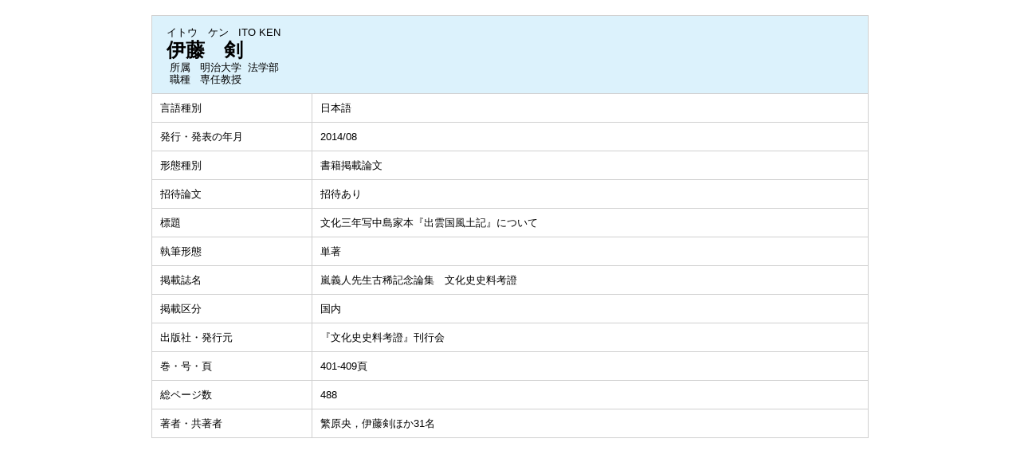

--- FILE ---
content_type: text/css
request_url: https://gyoseki1.mind.meiji.ac.jp/mjuhp/jsp/shadowbox.css
body_size: 1447
content:
@charset "utf-8";
/**
 * This file is part of Shadowbox <http://shadowbox-js.com/>
 */

#shadowbox {
  position: fixed;
  margin: 0;
  padding: 0;
  top: 0;
  left: 0;
  z-index: 999;
  text-align: left;
  visibility: hidden;
  display: none;
}

#shadowbox img {
  border: none;
}

#shadowbox * {
  outline: 0; /* Disable dotted outline in Firefox */
}

#sb-overlay {
  position: relative;
  width: 100%;
  height: 100%;
}

#sb-wrapper {
  position: absolute;
  display: block;
  visibility: hidden;
  left: 50%;
  top: 50%;
}

#sb-body,
#sb-content,
#sb-cover {
  position: absolute;
  width: 100%;
  height: 100%;
}

#sb-body {}

#sb-content { background: black }

#sb-cover {
  background: black;
}

#sb-close,
#sb-next,
#sb-prev {
  position: absolute;
  display: none;
  background: url("../image/shadowbox-icons.png") no-repeat;
  cursor: pointer;
}

#shadowbox.active #sb-close,
#shadowbox.has-next #sb-next,
#shadowbox.has-prev #sb-prev {
  display: block;
}

#sb-close {
  top: 0;
  right: 0;
  width: 60px;
  height: 40px;
  background-position: 50% 0;
  margin: -18px -30px 0 0;
}

#sb-next {
  right: 0;
  top: 50%;
  width: 60px;
  height: 46px;
  background-position: 50% -40px;
  margin: -20px -40px 0 0;
}

#sb-prev {
  left: 0;
  top: 50%;
  width: 60px;
  height: 46px;
  background-position: 50% -86px;
  margin: -20px 0 0 -37px;
}
